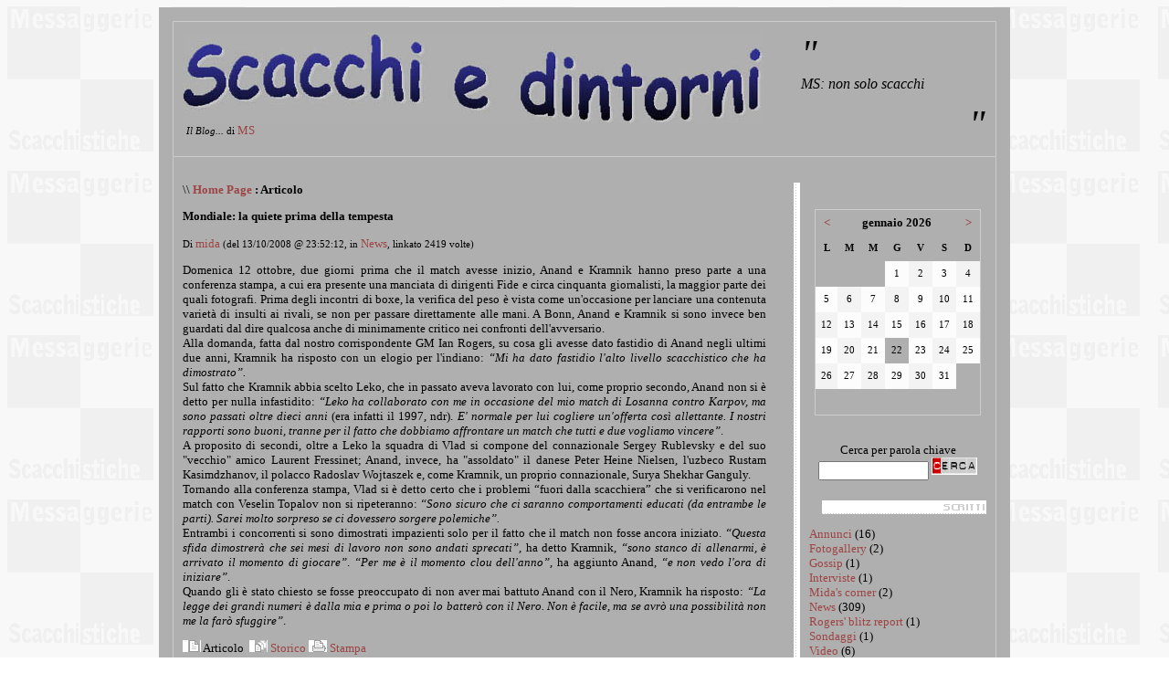

--- FILE ---
content_type: text/html
request_url: https://www.messaggeroscacchi.it/dblog/articolo.asp?articolo=281
body_size: 25714
content:
<!DOCTYPE html PUBLIC "-//W3C//DTD XHTML 1.0 Transitional//EN" "http://www.w3.org/TR/xhtml1/DTD/xhtml1-transitional.dtd">

<html xmlns="http://www.w3.org/1999/xhtml" lang="it">
<head>
	<!-- dBlog 2.0 CMS Open Source -->
	
	<title>Mondiale: la quiete prima della tempesta - MS - Scacchi e dintorni</title>
	<meta name="description" content="Mondiale: la quiete prima della tempesta" />
	<meta name="keywords" content="domenica, ottobre, due, giorni, prima, che, match, avesse, inizio, anand, kramnik, hanno, preso, parte, una, dBlog 2.0 CMS Open Source" />
	<meta http-equiv="content-type" content="text/html; charset=iso-8859-1" />
	<meta http-equiv="revisit-after" content="5 days" />
	<meta name="category" content="Blog CMS Content Management System" />
	<meta name="copyright" content="dBlog 2.0 CMS Open Source, dBLog CMS Open Source powered by: info@dblog.it http://www.dblog.it" />
	<meta name="language" content="italian" />
	<meta name="robots" content="index,follow" />
	<link rel="alternate" type="application/rss+xml" title="SCACCHI E DINTORNI" href="http://www.messaggeroscacchi.it/dblog/feedrss.asp" />

	<script type="text/javascript">
		function popup(link){
		msg=open(link,"winpopup","toolbar=no,directories=no,menubar=no,width=430,height=500,resizable=no,scrollbars=yes,left=10,top=10");
		}
	</script>

	<script type="text/javascript" src="dblog_podcastscriptjs.js"></script>
	<script type="text/vbscript" src="dblog_podcastscriptvb.js"></script>
	<link rel="stylesheet" type="text/css" media="all" href="/dblog/template/standard/foglio.css" />
</head>

<body>

	<table id="mainTable">
		<tr>
			<td class="mainTable">

				<table id="dBlog">
					<tr>
						<td class="dBlog">

							<table id="mainHeader">
								<tr>
									<td id="mainHeaderLeft">
	<img src="/public/notizie/scacchiedintorni.jpg" alt="Immagine" />

	<div id="didascalia">&nbsp;<span>Il Blog...</span> di <a href="autori.asp?chi=MS">MS</a></div>
</td>
									<td id="mainHeaderDivider">&nbsp;</td>
									<td id="mainHeaderRight">
										<div id="virgoLeft">"</div>
										<div id="virgoIn">
	<div class="citazione"><font size=3>MS: non solo scacchi</font></div><br />
	<div class="citazioneautore"></div>
</div>
										<div id="virgoRight">"</div>
									</td>
								</tr>
							</table>

						</td>
					</tr>
					<tr>
						<td class="dBlogLine">&nbsp;</td>
					</tr>
					<tr>
						<td class="dBlog">

							<table id="mainContent">
								<tr>
									<td id="mainContentLeft">
	<div id="briciole">\\ <span><a href="default.asp">Home Page</a> : Articolo</span></div>

	<div class="sopra">
		<div class="titolo">Mondiale: la quiete prima della tempesta</div>
		<div class="piccolo">
			Di&nbsp;<a href="autori.asp?chi=mida">mida</a>&nbsp;(del&nbsp;13/10/2008&nbsp;@&nbsp;23:52:12, in&nbsp;<a href="storico.asp?s=News">News</a>, linkato&nbsp;2419&nbsp;volte)
		</div>
	</div>

	<div class="giustificato">
		Domenica 12 ottobre, due giorni prima che il match avesse inizio, Anand e Kramnik hanno preso parte a una conferenza stampa, a cui era presente una manciata di dirigenti Fide e circa cinquanta giornalisti, la maggior parte dei quali fotografi. Prima degli incontri di boxe, la verifica del peso &egrave; vista come un'occasione per lanciare una contenuta variet&agrave; di insulti ai rivali, se non per passare direttamente alle mani. A Bonn, Anand e Kramnik si sono invece ben guardati dal dire qualcosa anche di minimamente critico nei confronti dell'avversario.<br />Alla domanda, fatta dal nostro corrispondente GM Ian Rogers, su cosa gli avesse dato fastidio di Anand negli ultimi due anni, Kramnik ha risposto con un elogio per l'indiano: <em>&ldquo;Mi ha dato fastidio l'alto livello scacchistico che ha dimostrato&rdquo;.</em><br />Sul fatto che Kramnik abbia scelto Leko, che in passato aveva lavorato con lui, come proprio secondo, Anand non si &egrave; detto per nulla infastidito: <em>&ldquo;Leko ha collaborato con me in occasione del mio match di Losanna contro Karpov, ma sono passati oltre dieci anni</em> (era infatti il 1997, ndr). <em>E' normale per lui cogliere un'offerta cos&igrave; allettante. I nostri rapporti sono buoni, tranne per il fatto che dobbiamo affrontare un match che tutti e due vogliamo vincere&rdquo;</em>.<br />A proposito di secondi, oltre a Leko la squadra di Vlad si compone del connazionale Sergey Rublevsky e del suo &quot;vecchio&quot; amico Laurent Fressinet; Anand, invece, ha &quot;assoldato&quot; il danese Peter Heine Nielsen, l'uzbeco Rustam Kasimdzhanov, il polacco Radoslav Wojtaszek e, come Kramnik, un proprio connazionale, Surya Shekhar Ganguly.<br />Tornando alla conferenza stampa, Vlad si &egrave; detto certo che i problemi &ldquo;fuori dalla scacchiera&rdquo; che si verificarono nel match con Veselin Topalov non si ripeteranno: <em>&ldquo;Sono sicuro che ci saranno comportamenti educati (da entrambe le parti). Sarei molto sorpreso se ci dovessero sorgere polemiche&rdquo;.</em><br />Entrambi i concorrenti si sono dimostrati impazienti solo per il fatto che il match non fosse ancora iniziato. <em>&ldquo;Questa sfida dimostrer&agrave; che sei mesi di lavoro non sono andati sprecati&rdquo;</em>, ha detto Kramnik, <em>&ldquo;sono stanco di allenarmi, &egrave; arrivato il momento di giocare&rdquo;</em>. <em>&ldquo;Per me &egrave; il momento clou dell'anno&rdquo;</em>, ha aggiunto Anand, <em>&ldquo;e non vedo l'ora di iniziare&rdquo;</em>.<br />Quando gli &egrave; stato chiesto se fosse preoccupato di non aver mai battuto Anand con il Nero, Kramnik ha risposto: <em>&ldquo;La legge dei grandi numeri &egrave; dalla mia e prima o poi lo batter&ograve; con il Nero. Non &egrave; facile, ma se avr&ograve; una possibilit&agrave; non me la far&ograve; sfuggire&rdquo;</em>.
	</div>

	<div class="sotto">
		<img src="/dblog/template/standard/gfx/articolo.gif" alt="Articolo" border="0" />&nbsp;Articolo&nbsp;&nbsp;<a href="storico.asp"><img src="/dblog/template/standard/gfx/storico.gif" alt="Storico" border="0" />&nbsp;Storico</a>&nbsp;<a href="stampa.asp?articolo=281"><img src="/dblog/template/standard/gfx/stampa.gif" alt="Stampa" border="0" />&nbsp;Stampa</a>
	</div>

	<div class="giustificato">I commenti sono disabilitati.</div>
</td>
									<td id="mainContentDivider"></td>
									<td id="mainContentRight">
										<br />
										
	<div class="modulo">
		<div class="modtitolo">

		</div>
		<div class="modcontenuto">

			<table class="calendario">
				<tr>
					<td>
						<a href="/dblog/articolo.asp?d=20251201">&lt;</a>
					</td>
					<td colspan="5" class="wide">
						<strong>gennaio&nbsp;2026</strong>
					</td>
					<td>
						<a href="/dblog/articolo.asp?d=20260201">&gt;</a>
					</td>
				</tr>

				<tr class="giorni">
					<td><div>L</div></td>
					<td><div>M</div></td>
					<td><div>M</div></td>
					<td><div>G</div></td>
					<td><div>V</div></td>
					<td><div>S</div></td>
					<td><div>D</div></td>
				</tr>
<tr><td>&nbsp;</td><td>&nbsp;</td><td>&nbsp;</td><td class="chiaro"><div class="piccolo">1</div></td>
<td class="scuro"><div class="piccolo">2</div></td>
<td class="chiaro"><div class="piccolo">3</div></td>
<td class="scuro"><div class="piccolo">4</div></td>
</tr><tr><td class="chiaro"><div class="piccolo">5</div></td>
<td class="scuro"><div class="piccolo">6</div></td>
<td class="chiaro"><div class="piccolo">7</div></td>
<td class="scuro"><div class="piccolo">8</div></td>
<td class="chiaro"><div class="piccolo">9</div></td>
<td class="scuro"><div class="piccolo">10</div></td>
<td class="chiaro"><div class="piccolo">11</div></td>
</tr><tr><td class="scuro"><div class="piccolo">12</div></td>
<td class="chiaro"><div class="piccolo">13</div></td>
<td class="scuro"><div class="piccolo">14</div></td>
<td class="chiaro"><div class="piccolo">15</div></td>
<td class="scuro"><div class="piccolo">16</div></td>
<td class="chiaro"><div class="piccolo">17</div></td>
<td class="scuro"><div class="piccolo">18</div></td>
</tr><tr><td class="chiaro"><div class="piccolo">19</div></td>
<td class="scuro"><div class="piccolo">20</div></td>
<td class="chiaro"><div class="piccolo">21</div></td>
<td class="oggi"><div class="piccolo">22</div></td>
<td class="chiaro"><div class="piccolo">23</div></td>
<td class="scuro"><div class="piccolo">24</div></td>
<td class="chiaro"><div class="piccolo">25</div></td>
</tr><tr><td class="scuro"><div class="piccolo">26</div></td>
<td class="chiaro"><div class="piccolo">27</div></td>
<td class="scuro"><div class="piccolo">28</div></td>
<td class="chiaro"><div class="piccolo">29</div></td>
<td class="scuro"><div class="piccolo">30</div></td>
<td class="chiaro"><div class="piccolo">31</div></td>
<td class="#FFFFFF">&nbsp;</td>
</tr><tr><td class="#FFFFFF">&nbsp;</td>
<td class="#FFFFFF">&nbsp;</td>
<td class="#FFFFFF">&nbsp;</td>
<td class="#FFFFFF">&nbsp;</td>
<td class="#FFFFFF">&nbsp;</td>
<td class="#FFFFFF">&nbsp;</td>
<td class="#FFFFFF">&nbsp;</td>
</tr>
			</table>
		</div>
	</div><br />
										
	<div class="modulo">
		<div class="modtitolo">

		</div>
		<div class="modcontenuto">
			<div style="text-align:center;">
				<form action="cerca.asp" method="get">
					<div>Cerca per parola chiave</div>
					<div><input type="text" name="cosa" value="" size="13" maxlength="50" />&nbsp;<input type="image" src="/dblog/template/standard/gfx/pulsante_cerca.gif" alt="Clicca per avviare la ricerca" name="Cerca" value="Cerca" /></div>
				</form>
			</div>
		</div>
	</div>
<br />
										
	<div class="modulo">
		<div class="modtitolo">
			<img src="/dblog/template/standard/gfx/titolo_articoli.gif" alt="Titolo" />
		</div>
		<div class="modcontenuto">

			<a href="storico.asp?s=Annunci">Annunci</a> (16)<br />

			<a href="storico.asp?s=Fotogallery">Fotogallery</a> (2)<br />

			<a href="storico.asp?s=Gossip">Gossip</a> (1)<br />

			<a href="storico.asp?s=Interviste">Interviste</a> (1)<br />

			<a href="storico.asp?s=Mida%27s+corner">Mida's corner</a> (2)<br />

			<a href="storico.asp?s=News">News</a> (309)<br />

			<a href="storico.asp?s=Rogers%27+blitz+report">Rogers' blitz report</a> (1)<br />

			<a href="storico.asp?s=Sondaggi">Sondaggi</a> (1)<br />

			<a href="storico.asp?s=Video">Video</a> (6)<br />

			<br />Catalogati per mese:<br />
<a href="storico.asp?m=20070201">Febbraio 2007</a><br /><a href="storico.asp?m=20070301">Marzo 2007</a><br /><a href="storico.asp?m=20070401">Aprile 2007</a><br /><a href="storico.asp?m=20070501">Maggio 2007</a><br /><a href="storico.asp?m=20070601">Giugno 2007</a><br /><a href="storico.asp?m=20070701">Luglio 2007</a><br /><a href="storico.asp?m=20070801">Agosto 2007</a><br /><a href="storico.asp?m=20070901">Settembre 2007</a><br /><a href="storico.asp?m=20071001">Ottobre 2007</a><br /><a href="storico.asp?m=20071101">Novembre 2007</a><br /><a href="storico.asp?m=20071201">Dicembre 2007</a><br /><a href="storico.asp?m=20080101">Gennaio 2008</a><br /><a href="storico.asp?m=20080201">Febbraio 2008</a><br /><a href="storico.asp?m=20080301">Marzo 2008</a><br /><a href="storico.asp?m=20080401">Aprile 2008</a><br /><a href="storico.asp?m=20080501">Maggio 2008</a><br /><a href="storico.asp?m=20080601">Giugno 2008</a><br /><a href="storico.asp?m=20080701">Luglio 2008</a><br /><a href="storico.asp?m=20080801">Agosto 2008</a><br /><a href="storico.asp?m=20080901">Settembre 2008</a><br /><a href="storico.asp?m=20081001">Ottobre 2008</a><br /><a href="storico.asp?m=20081101">Novembre 2008</a><br /><a href="storico.asp?m=20081201">Dicembre 2008</a><br /><a href="storico.asp?m=20090101">Gennaio 2009</a><br /><a href="storico.asp?m=20090201">Febbraio 2009</a><br /><a href="storico.asp?m=20090301">Marzo 2009</a><br /><a href="storico.asp?m=20090401">Aprile 2009</a><br /><a href="storico.asp?m=20090501">Maggio 2009</a><br /><a href="storico.asp?m=20090601">Giugno 2009</a><br /><a href="storico.asp?m=20090701">Luglio 2009</a><br /><a href="storico.asp?m=20090801">Agosto 2009</a><br /><a href="storico.asp?m=20090901">Settembre 2009</a><br /><a href="storico.asp?m=20091001">Ottobre 2009</a><br /><a href="storico.asp?m=20091101">Novembre 2009</a><br /><a href="storico.asp?m=20091201">Dicembre 2009</a><br /><a href="storico.asp?m=20100101">Gennaio 2010</a><br /><a href="storico.asp?m=20100201">Febbraio 2010</a><br /><a href="storico.asp?m=20100301">Marzo 2010</a><br /><a href="storico.asp?m=20100401">Aprile 2010</a><br /><a href="storico.asp?m=20100501">Maggio 2010</a><br /><a href="storico.asp?m=20100601">Giugno 2010</a><br /><a href="storico.asp?m=20100701">Luglio 2010</a><br /><a href="storico.asp?m=20100801">Agosto 2010</a><br /><a href="storico.asp?m=20100901">Settembre 2010</a><br /><a href="storico.asp?m=20101001">Ottobre 2010</a><br /><a href="storico.asp?m=20101101">Novembre 2010</a><br /><a href="storico.asp?m=20101201">Dicembre 2010</a><br /><a href="storico.asp?m=20110101">Gennaio 2011</a><br /><a href="storico.asp?m=20110201">Febbraio 2011</a><br /><a href="storico.asp?m=20110301">Marzo 2011</a><br /><a href="storico.asp?m=20110401">Aprile 2011</a><br /><a href="storico.asp?m=20110501">Maggio 2011</a><br /><a href="storico.asp?m=20110601">Giugno 2011</a><br /><a href="storico.asp?m=20110701">Luglio 2011</a><br /><a href="storico.asp?m=20110801">Agosto 2011</a><br /><a href="storico.asp?m=20110901">Settembre 2011</a><br /><a href="storico.asp?m=20111001">Ottobre 2011</a><br /><a href="storico.asp?m=20111101">Novembre 2011</a><br /><a href="storico.asp?m=20111201">Dicembre 2011</a><br /><a href="storico.asp?m=20120101">Gennaio 2012</a><br /><a href="storico.asp?m=20120201">Febbraio 2012</a><br /><a href="storico.asp?m=20120301">Marzo 2012</a><br /><a href="storico.asp?m=20120401">Aprile 2012</a><br /><a href="storico.asp?m=20120501">Maggio 2012</a><br /><a href="storico.asp?m=20120601">Giugno 2012</a><br /><a href="storico.asp?m=20120701">Luglio 2012</a><br /><a href="storico.asp?m=20120801">Agosto 2012</a><br /><a href="storico.asp?m=20120901">Settembre 2012</a><br /><a href="storico.asp?m=20121001">Ottobre 2012</a><br /><a href="storico.asp?m=20121101">Novembre 2012</a><br /><a href="storico.asp?m=20121201">Dicembre 2012</a><br /><a href="storico.asp?m=20130101">Gennaio 2013</a><br /><a href="storico.asp?m=20130201">Febbraio 2013</a><br /><a href="storico.asp?m=20130301">Marzo 2013</a><br /><a href="storico.asp?m=20130401">Aprile 2013</a><br /><a href="storico.asp?m=20130501">Maggio 2013</a><br /><a href="storico.asp?m=20130601">Giugno 2013</a><br /><a href="storico.asp?m=20130701">Luglio 2013</a><br /><a href="storico.asp?m=20130801">Agosto 2013</a><br /><a href="storico.asp?m=20130901">Settembre 2013</a><br /><a href="storico.asp?m=20131001">Ottobre 2013</a><br /><a href="storico.asp?m=20131101">Novembre 2013</a><br /><a href="storico.asp?m=20131201">Dicembre 2013</a><br /><a href="storico.asp?m=20140101">Gennaio 2014</a><br /><a href="storico.asp?m=20140201">Febbraio 2014</a><br /><a href="storico.asp?m=20140301">Marzo 2014</a><br /><a href="storico.asp?m=20140401">Aprile 2014</a><br /><a href="storico.asp?m=20140501">Maggio 2014</a><br /><a href="storico.asp?m=20140601">Giugno 2014</a><br /><a href="storico.asp?m=20140701">Luglio 2014</a><br /><a href="storico.asp?m=20140801">Agosto 2014</a><br /><a href="storico.asp?m=20140901">Settembre 2014</a><br /><a href="storico.asp?m=20141001">Ottobre 2014</a><br /><a href="storico.asp?m=20141101">Novembre 2014</a><br /><a href="storico.asp?m=20141201">Dicembre 2014</a><br /><a href="storico.asp?m=20150101">Gennaio 2015</a><br /><a href="storico.asp?m=20150201">Febbraio 2015</a><br /><a href="storico.asp?m=20150301">Marzo 2015</a><br /><a href="storico.asp?m=20150401">Aprile 2015</a><br /><a href="storico.asp?m=20150501">Maggio 2015</a><br /><a href="storico.asp?m=20150601">Giugno 2015</a><br /><a href="storico.asp?m=20150701">Luglio 2015</a><br /><a href="storico.asp?m=20150801">Agosto 2015</a><br /><a href="storico.asp?m=20150901">Settembre 2015</a><br /><a href="storico.asp?m=20151001">Ottobre 2015</a><br /><a href="storico.asp?m=20151101">Novembre 2015</a><br /><a href="storico.asp?m=20151201">Dicembre 2015</a><br /><a href="storico.asp?m=20160101">Gennaio 2016</a><br /><a href="storico.asp?m=20160201">Febbraio 2016</a><br /><a href="storico.asp?m=20160301">Marzo 2016</a><br /><a href="storico.asp?m=20160401">Aprile 2016</a><br /><a href="storico.asp?m=20160501">Maggio 2016</a><br /><a href="storico.asp?m=20160601">Giugno 2016</a><br /><a href="storico.asp?m=20160701">Luglio 2016</a><br /><a href="storico.asp?m=20160801">Agosto 2016</a><br /><a href="storico.asp?m=20160901">Settembre 2016</a><br /><a href="storico.asp?m=20161001">Ottobre 2016</a><br /><a href="storico.asp?m=20161101">Novembre 2016</a><br /><a href="storico.asp?m=20161201">Dicembre 2016</a><br /><a href="storico.asp?m=20170101">Gennaio 2017</a><br /><a href="storico.asp?m=20170201">Febbraio 2017</a><br /><a href="storico.asp?m=20170301">Marzo 2017</a><br /><a href="storico.asp?m=20170401">Aprile 2017</a><br /><a href="storico.asp?m=20170501">Maggio 2017</a><br /><a href="storico.asp?m=20170601">Giugno 2017</a><br /><a href="storico.asp?m=20170701">Luglio 2017</a><br /><a href="storico.asp?m=20170801">Agosto 2017</a><br /><a href="storico.asp?m=20170901">Settembre 2017</a><br /><a href="storico.asp?m=20171001">Ottobre 2017</a><br /><a href="storico.asp?m=20171101">Novembre 2017</a><br /><a href="storico.asp?m=20171201">Dicembre 2017</a><br /><a href="storico.asp?m=20180101">Gennaio 2018</a><br /><a href="storico.asp?m=20180201">Febbraio 2018</a><br /><a href="storico.asp?m=20180301">Marzo 2018</a><br /><a href="storico.asp?m=20180401">Aprile 2018</a><br /><a href="storico.asp?m=20180501">Maggio 2018</a><br /><a href="storico.asp?m=20180601">Giugno 2018</a><br /><a href="storico.asp?m=20180701">Luglio 2018</a><br /><a href="storico.asp?m=20180801">Agosto 2018</a><br /><a href="storico.asp?m=20180901">Settembre 2018</a><br /><a href="storico.asp?m=20181001">Ottobre 2018</a><br /><a href="storico.asp?m=20181101">Novembre 2018</a><br /><a href="storico.asp?m=20181201">Dicembre 2018</a><br /><a href="storico.asp?m=20190101">Gennaio 2019</a><br /><a href="storico.asp?m=20190201">Febbraio 2019</a><br /><a href="storico.asp?m=20190301">Marzo 2019</a><br /><a href="storico.asp?m=20190401">Aprile 2019</a><br /><a href="storico.asp?m=20190501">Maggio 2019</a><br /><a href="storico.asp?m=20190601">Giugno 2019</a><br /><a href="storico.asp?m=20190701">Luglio 2019</a><br /><a href="storico.asp?m=20190801">Agosto 2019</a><br /><a href="storico.asp?m=20190901">Settembre 2019</a><br /><a href="storico.asp?m=20191001">Ottobre 2019</a><br /><a href="storico.asp?m=20191101">Novembre 2019</a><br /><a href="storico.asp?m=20191201">Dicembre 2019</a><br /><a href="storico.asp?m=20200101">Gennaio 2020</a><br /><a href="storico.asp?m=20200201">Febbraio 2020</a><br /><a href="storico.asp?m=20200301">Marzo 2020</a><br /><a href="storico.asp?m=20200401">Aprile 2020</a><br /><a href="storico.asp?m=20200501">Maggio 2020</a><br /><a href="storico.asp?m=20200601">Giugno 2020</a><br /><a href="storico.asp?m=20200701">Luglio 2020</a><br /><a href="storico.asp?m=20200801">Agosto 2020</a><br /><a href="storico.asp?m=20200901">Settembre 2020</a><br /><a href="storico.asp?m=20201001">Ottobre 2020</a><br /><a href="storico.asp?m=20201101">Novembre 2020</a><br /><a href="storico.asp?m=20201201">Dicembre 2020</a><br /><a href="storico.asp?m=20210101">Gennaio 2021</a><br /><a href="storico.asp?m=20210201">Febbraio 2021</a><br /><a href="storico.asp?m=20210301">Marzo 2021</a><br /><a href="storico.asp?m=20210401">Aprile 2021</a><br /><a href="storico.asp?m=20210501">Maggio 2021</a><br /><a href="storico.asp?m=20210601">Giugno 2021</a><br /><a href="storico.asp?m=20210701">Luglio 2021</a><br /><a href="storico.asp?m=20210801">Agosto 2021</a><br /><a href="storico.asp?m=20210901">Settembre 2021</a><br /><a href="storico.asp?m=20211001">Ottobre 2021</a><br /><a href="storico.asp?m=20211101">Novembre 2021</a><br /><a href="storico.asp?m=20211201">Dicembre 2021</a><br /><a href="storico.asp?m=20220101">Gennaio 2022</a><br /><a href="storico.asp?m=20220201">Febbraio 2022</a><br /><a href="storico.asp?m=20220301">Marzo 2022</a><br /><a href="storico.asp?m=20220401">Aprile 2022</a><br /><a href="storico.asp?m=20220501">Maggio 2022</a><br /><a href="storico.asp?m=20220601">Giugno 2022</a><br /><a href="storico.asp?m=20220701">Luglio 2022</a><br /><a href="storico.asp?m=20220801">Agosto 2022</a><br /><a href="storico.asp?m=20220901">Settembre 2022</a><br /><a href="storico.asp?m=20221001">Ottobre 2022</a><br /><a href="storico.asp?m=20221101">Novembre 2022</a><br /><a href="storico.asp?m=20221201">Dicembre 2022</a><br /><a href="storico.asp?m=20230101">Gennaio 2023</a><br /><a href="storico.asp?m=20230201">Febbraio 2023</a><br /><a href="storico.asp?m=20230301">Marzo 2023</a><br /><a href="storico.asp?m=20230401">Aprile 2023</a><br /><a href="storico.asp?m=20230501">Maggio 2023</a><br /><a href="storico.asp?m=20230601">Giugno 2023</a><br /><a href="storico.asp?m=20230701">Luglio 2023</a><br /><a href="storico.asp?m=20230801">Agosto 2023</a><br /><a href="storico.asp?m=20230901">Settembre 2023</a><br /><a href="storico.asp?m=20231001">Ottobre 2023</a><br /><a href="storico.asp?m=20231101">Novembre 2023</a><br /><a href="storico.asp?m=20231201">Dicembre 2023</a><br /><a href="storico.asp?m=20240101">Gennaio 2024</a><br /><a href="storico.asp?m=20240201">Febbraio 2024</a><br /><a href="storico.asp?m=20240301">Marzo 2024</a><br /><a href="storico.asp?m=20240401">Aprile 2024</a><br /><a href="storico.asp?m=20240501">Maggio 2024</a><br /><a href="storico.asp?m=20240601">Giugno 2024</a><br /><a href="storico.asp?m=20240701">Luglio 2024</a><br /><a href="storico.asp?m=20240801">Agosto 2024</a><br /><a href="storico.asp?m=20240901">Settembre 2024</a><br /><a href="storico.asp?m=20241001">Ottobre 2024</a><br /><a href="storico.asp?m=20241101">Novembre 2024</a><br /><a href="storico.asp?m=20241201">Dicembre 2024</a><br /><a href="storico.asp?m=20250101">Gennaio 2025</a><br /><a href="storico.asp?m=20250201">Febbraio 2025</a><br /><a href="storico.asp?m=20250301">Marzo 2025</a><br /><a href="storico.asp?m=20250401">Aprile 2025</a><br /><a href="storico.asp?m=20250501">Maggio 2025</a><br /><a href="storico.asp?m=20250601">Giugno 2025</a><br /><a href="storico.asp?m=20250701">Luglio 2025</a><br /><a href="storico.asp?m=20250801">Agosto 2025</a><br /><a href="storico.asp?m=20250901">Settembre 2025</a><br /><a href="storico.asp?m=20251001">Ottobre 2025</a><br /><a href="storico.asp?m=20251101">Novembre 2025</a><br /><a href="storico.asp?m=20251201">Dicembre 2025</a><br /><a href="storico.asp?m=20260101">Gennaio 2026</a><br /><br />
										
	<div class="modulo">
		<div class="modtitolo">
			<img src="/dblog/template/standard/gfx/titolo_fotografie.gif" alt="Titolo" />
		</div>
		<div class="modcontenuto">

			<a href="foto.asp?s=Logo">Logo</a> (1)<br />
<br />
										<br />
										
	<div class="modulo">
		<div class="modtitolo">
			<img src="/dblog/template/standard/gfx/titolo_stuff.gif" alt="Titolo" />
		</div>
		<div class="modcontenuto">
			<strong>Blog di scacchi</strong> <br />
<a         href="http://www.scacchisticapartenopea.org/feed_rss/" target="_blank">Scacchistica Partenopea</a><br>
<a         href="http://www.scacchierando.net/dblog" target="_blank">Scacchierando</a>
		</div>
	</div>
<br />
										
	<div class="modulo">
		<div class="modtitolo">
			<img src="/dblog/template/standard/gfx/titolo_Informazioni.gif" alt="Titolo" />
		</div>
		<div class="modcontenuto">
			<a href="autori.asp">Autori</a>
<br /><a href="autori.asp#perche">Il perch&eacute;</a>
<br /><a href="autori.asp#copyright">Copyright</a>

		</div>
	</div>
<br />
										
	<div class="modulo">
		<div class="modtitolo">
			<img src="/dblog/template/standard/gfx/titolo_Link.gif" alt="Titolo" />
		</div>
		<div class="modcontenuto">
			<a href="http://www.chess.it/" target="_blank">Le Due Torri</a>
		</div>
	</div>
<br />
										
	<div class="modulo">
		<div class="modtitolo">
        
		</div>
		<div class="modcontenuto">
			<div class="feed">
				<a href="feedrss.asp" onclick="this.target='_blank';"><img src="/dblog/template/standard/gfx/feed_rss.gif" alt="Feed XML RSS 0.91" style="vertical-align:middle" border="0" /> Feed RSS 0.91</a><br />
				<a href="feedatom.asp" onclick="this.target='_blank';"><img src="/dblog/template/standard/gfx/feed_atom.gif" alt="Feed XML Atom 0.3" style="vertical-align:middle" border="0" /> Feed Atom 0.3</a>
			</div>        
		</div>
	</div><br />
										
	<div class="modulo">
		<div class="modtitolo">

		</div>
		<div class="modcontenuto">
			<div class="tempoesec">
				22/01/2026 @ 04:51:47<br />
				script eseguito in&nbsp;53 ms
			</div>
		</div>
	</div><br /><br />
										<div class="centrato">
											<a href="http://validator.w3.org/check?uri=referer" target="_blank">Valid XHTML 1.0 / CSS</a>
										</div>
									</td>
								</tr>
							</table>

						</td>
					</tr>
					<tr>
						<td id="footer">
							<div id="footerLeft">
	&nbsp;<a href="/dblog/">Home page</a> &copy; Copyright 2003 - 2026&nbsp;Tutti i diritti riservati.</div>
							<div id="footerRight">
	powered by <a href="http://www.dblog.it/sito/" onclick="this.target='_blank';"><strong>dBlog CMS</strong></a> &reg; Open Source&nbsp;</div>
						</td>
					</tr>
				</table>

			</td>
		</tr>
	</table>

</body>
</html>